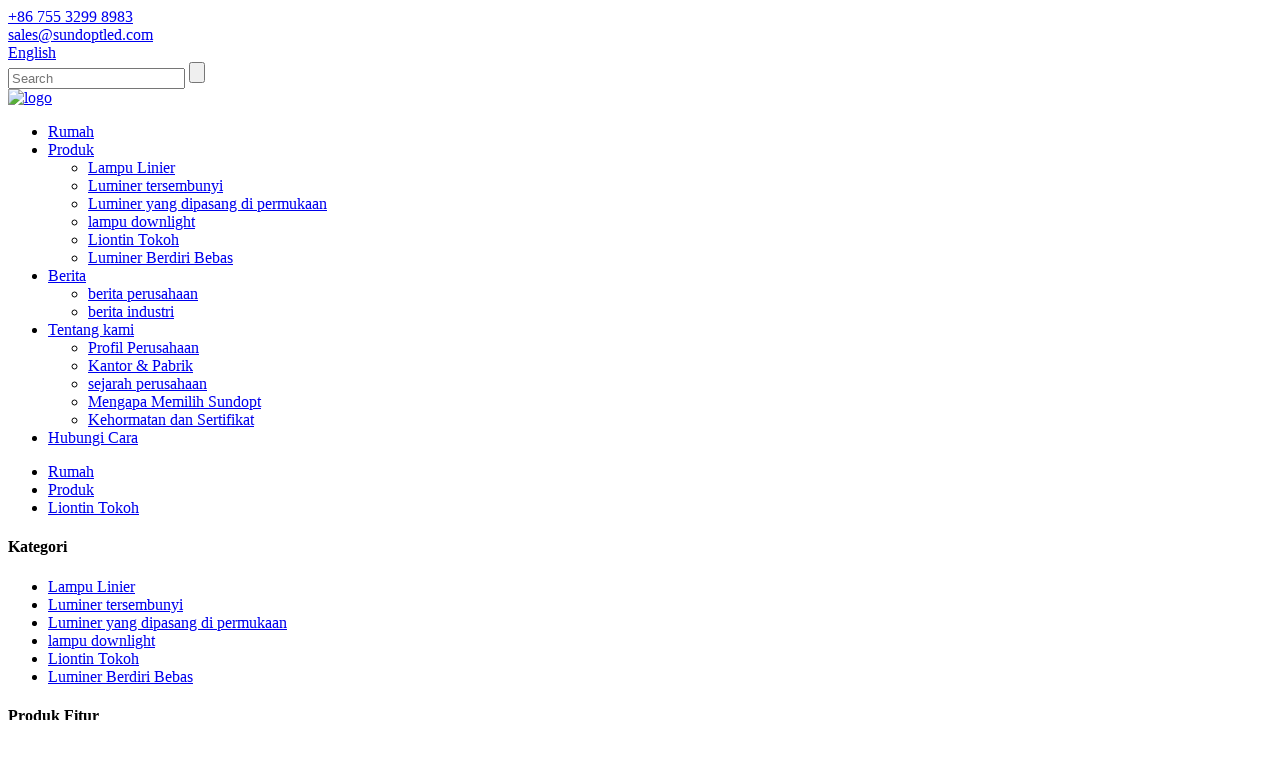

--- FILE ---
content_type: text/html
request_url: http://id.sundoptled.com/pendant-luminaries/
body_size: 9003
content:
<!DOCTYPE html> <html dir="ltr" lang="id"> <head> <!-- Global site tag (gtag.js) - Google Analytics --> <script async src="https://www.googletagmanager.com/gtag/js?id=UA-206520681-6"></script> <script>
  window.dataLayer = window.dataLayer || [];
  function gtag(){dataLayer.push(arguments);}
  gtag('js', new Date());

  gtag('config', 'UA-206520681-6');
</script>  <title>Pendant Luminaries Factory - China Pendant Luminaries Manufacturers, Suppliers</title> <meta http-equiv="Content-Type" content="text/html; charset=UTF-8" /> <meta name="viewport" content="width=device-width,initial-scale=1,minimum-scale=1,maximum-scale=1,user-scalable=no"> <link rel="apple-touch-icon-precomposed" href=""> <meta name="format-detection" content="telephone=no"> <meta name="apple-mobile-web-app-capable" content="yes"> <meta name="apple-mobile-web-app-status-bar-style" content="black"> <link href="//cdn.globalso.com/sundoptled/style/global/style.css" rel="stylesheet"> <link href="//cdn.globalso.com/sundoptled/style/public/public.css" rel="stylesheet">   <link rel="shortcut icon" href="//cdn.globalso.com/sundoptled/icon.png" /> <link rel="canonical" href="https://www.sundoptled.com/pendant-luminaries/" /> <meta name="description" content="Liontin Luminaries Produsen, Pabrik, Pemasok Dari Cina, Tujuan kami adalah untuk membantu klien memahami ambisi mereka.Kami mendapatkan upaya luar biasa untuk mewujudkan kesulitan menang-menang ini dan dengan tulus menyambut Anda untuk menjadi bagian dari kami." /> <link href="//cdn.globalso.com/hide_search.css" rel="stylesheet"/></head>  <body> <section class="container"> <header class="head-wrapper">   <nav class="topbar">     <section class="layout">       <div class="gm-sep head-contact">         <div class="head-phone"><a href="tel:+86 755 3299 8983"><span>+86 755 3299 8983</span></a></div>         <div class="head-email"><a href="mailto:sales@sundoptled.com"><span>sales@sundoptled.com</span></a></div>       </div>       <div class="change-language ensemble">   <div class="change-language-info">     <div class="change-language-title medium-title">        <div class="language-flag language-flag-en"><a href="https://www.sundoptled.com/"><b class="country-flag"></b><span>English</span> </a></div>        <b class="language-icon"></b>      </div> 	<div class="change-language-cont sub-content">         <div class="empty"></div>     </div>   </div> </div> <!--078-->      <section class="head-search">         <div class="head-search-form">           <form  action="/search.php" method="get">             <input class="search-ipt" type="text" placeholder="Search" name="s" id="s" />             <input type="hidden" name="cat" value="490"/>             <input class="search-btn" type="submit" id="searchsubmit" value="" />           </form>         </div>         <span class="search-toggle"></span> </section>     </section>   </nav>   <nav class="nav-bar">     <section class="nav-wrap">       <div class="logo"> <a href="/">                 <img src="//cdn.globalso.com/sundoptled/logo.png" alt="logo">                 </a></div>       <ul class="nav">         <li><a href="/">Rumah</a></li> <li class="current-menu-ancestor current-menu-parent"><a href="/products/">Produk</a> <ul class="sub-menu"> 	<li><a href="/linear-lights/">Lampu Linier</a></li> 	<li><a href="/recessed-luminaires/">Luminer tersembunyi</a></li> 	<li><a href="/surface-mounted-luminaires/">Luminer yang dipasang di permukaan</a></li> 	<li><a href="/downlights/">lampu downlight</a></li> 	<li class="nav-current"><a href="/pendant-luminaries/">Liontin Tokoh</a></li> 	<li><a href="/free-standing-luminaire/">Luminer Berdiri Bebas</a></li> </ul> </li> <li><a href="/news/">Berita</a> <ul class="sub-menu"> 	<li><a href="/news_catalog/company-news/">berita perusahaan</a></li> 	<li><a href="/news_catalog/industry-news/">berita industri</a></li> </ul> </li> <li><a href="/company-profile/">Tentang kami</a> <ul class="sub-menu"> 	<li><a href="/company-profile/">Profil Perusahaan</a></li> 	<li><a href="/office-factory/">Kantor &amp; Pabrik</a></li> 	<li><a href="/company-history/">sejarah perusahaan</a></li> 	<li><a href="/why-choose-sundopt/">Mengapa Memilih Sundopt</a></li> 	<li><a href="/honors-and-certificates/">Kehormatan dan Sertifikat</a></li> </ul> </li> <li><a href="/contact-way/">Hubungi Cara</a></li>       </ul>     </section>   </nav> </header>     	     	<nav class="path-bar">           <ul class="path-nav">              <li> <a itemprop="breadcrumb" href="/">Rumah</a></li><li> <a itemprop="breadcrumb" href="/products/" title="Products">Produk</a> </li><li> <a href="#">Liontin Tokoh</a></li>           </ul>        </nav> <section class="page-layout"> 	      <section class="layout">     	 <aside class="aside"> <section class="aside-wrap">            <section class="side-widget">              <div class="side-tit-bar">                 <h4 class="side-tit">Kategori</h4>              </div>              <div class="side-cate side-hide">                 <ul class="side-cate-menu">                <li><a href="/linear-lights/">Lampu Linier</a></li> <li><a href="/recessed-luminaires/">Luminer tersembunyi</a></li> <li><a href="/surface-mounted-luminaires/">Luminer yang dipasang di permukaan</a></li> <li><a href="/downlights/">lampu downlight</a></li> <li class="nav-current"><a href="/pendant-luminaries/">Liontin Tokoh</a></li> <li><a href="/free-standing-luminaire/">Luminer Berdiri Bebas</a></li>                 </ul>              </div>           </section>  		  <section class="side-widget">              <div class="side-tit-bar">                 <h4 class="side-tit">Produk Fitur</h4>              </div>              <section class="products-scroll-list-wrap side-hide">              	<a href="javascript:" class="products-scroll-btn-prev"><b></b></a>                  <div class="products-scroll-list">                     <ul>                        <li>                           <a href="/premline-slim-linear-light-3-product/"><img src="//cdn.globalso.com/sundoptled/linear-LED-light1-300x265.jpg" alt="Premline Slim Linear Light"></a>                           <div class="pd-info">                                <div class="pd-name"><a href="/premline-slim-linear-light-3-product/">Premline Slim Linear Light</a></div>                           </div>                        </li>                        <li>                           <a href="/premline-linear-line-product/"><img src="//cdn.globalso.com/sundoptled/Linear-light-300x300.jpg" alt="Premline linear lights direct version"></a>                           <div class="pd-info">                                <div class="pd-name"><a href="/premline-linear-line-product/">Versi langsung lampu linier Premline</a></div>                           </div>                        </li>                        <li>                           <a href="/viewline-pro-line-product/"><img src="//cdn.globalso.com/sundoptled/linear-light-black-300x300.jpg" alt="Viewline linear lights direct version"></a>                           <div class="pd-info">                                <div class="pd-name"><a href="/viewline-pro-line-product/">Viewline linear lights versi langsung</a></div>                           </div>                        </li>                        <li>                           <a href="/viewline-slim-line-product/"><img src="//cdn.globalso.com/sundoptled/linear-light-with-lens-300x300.jpg" alt="Viewline slim linear lights direct version"></a>                           <div class="pd-info">                                <div class="pd-name"><a href="/viewline-slim-line-product/">Viewline slim linear lights versi langsung</a></div>                           </div>                        </li>                        <li>                           <a href="/prisma-luminaires-product/"><img src="//cdn.globalso.com/sundoptled/Prisma-4-300x300.jpg" alt="Prisma Series 50W up and down lighting prisma aesthetic design rectangular led luminaire"></a>                           <div class="pd-info">                                <div class="pd-name"><a href="/prisma-luminaires-product/">Prisma Series 50W up and down lighting prisma aesthe...</a></div>                           </div>                        </li>                        <li>                           <a href="/louva-evo-luminaires-product/"><img src="//cdn.globalso.com/sundoptled/Louva-Evo-1-300x300.jpg" alt="Louva Evo Series led panel light with super efficiency of 140lm/w 300*1200mm 26w"></a>                           <div class="pd-info">                                <div class="pd-name"><a href="/louva-evo-luminaires-product/">Louva Evo Series memimpin lampu panel dengan...</a></div>                           </div>                        </li>                        <li>                           <a href="/desk-standing-luminaires-product/"><img src="//cdn.globalso.com/sundoptled/Viewline-Desk-standing-Luminaire1-1-300x300.jpg" alt="Viewline Series Desk-Standing-Luminaires European Morden Elegant Design With Uniformity Anti-glare Light Motion Sensor Luminaire"></a>                           <div class="pd-info">                                <div class="pd-name"><a href="/desk-standing-luminaires-product/">Viewline Series Desk-Standing-Luminaires European Mo...</a></div>                           </div>                        </li>                        <li>                           <a href="/free-standing-luminaires-product/"><img src="//cdn.globalso.com/sundoptled/Viewline-free-standing-luminaire1-300x300.jpg" alt="Viewline Series Free-Standing Luminaire Double side Lighting Low UGR Anti-glare Motion Sensor Luminaire For School University Office Lighting"></a>                           <div class="pd-info">                                <div class="pd-name"><a href="/free-standing-luminaires-product/">Seri Viewline Luminaire Berdiri Bebas Sisi ganda ...</a></div>                           </div>                        </li>                        <li>                           <a href="/low-price-for-office-led-linear-pendant-light-rectangle-crystal-chandelier-lighting-dinning-living-room-led-decoration-light-fixture-luxury-glass-chandelier-luminaire-sundopt-2-product/"><img src="//cdn.globalso.com/sundoptled/Lino-rectangular-Luminaire-300x300.jpg" alt="Low price for Office Led Linear Pendant Light &#8211; Rectangle Crystal Chandelier Lighting Dinning Living Room LED Decoration Light Fixture Luxury Glass Chandelier Luminaire &#8211; Sundopt"></a>                           <div class="pd-info">                                <div class="pd-name"><a href="/low-price-for-office-led-linear-pendant-light-rectangle-crystal-chandelier-lighting-dinning-living-room-led-decoration-light-fixture-luxury-glass-chandelier-luminaire-sundopt-2-product/">Harga Murah untuk Office Led Linear Pendant Light –...</a></div>                           </div>                        </li>                        <li>                           <a href="/best-price-on-flexible-led-linear-lights-viewline-slim-linear-lights-direct-version-sundopt-4-product/"><img src="//cdn.globalso.com/sundoptled/linear-light-with-lens-300x300.jpg" alt="Best Price on Flexible Led Linear Lights - Viewline slim linear lights direct version &#8211; Sundopt"></a>                           <div class="pd-info">                                <div class="pd-name"><a href="/best-price-on-flexible-led-linear-lights-viewline-slim-linear-lights-direct-version-sundopt-4-product/">Harga Terbaik Lampu Linear Led Fleksibel - Viewline...</a></div>                           </div>                        </li>                        <li>                           <a href="/manufacturer-of-office-linear-led-light-viewline-slim-linear-lights-direct-version-sundopt-2-product/"><img src="//cdn.globalso.com/sundoptled/linear-light-with-lens-300x300.jpg" alt="Manufacturer of Office Linear Led Light - Viewline slim linear lights direct version &#8211; Sundopt"></a>                           <div class="pd-info">                                <div class="pd-name"><a href="/manufacturer-of-office-linear-led-light-viewline-slim-linear-lights-direct-version-sundopt-2-product/">Produsen Lampu Led Linear Kantor - Viewline ...</a></div>                           </div>                        </li>                        <li>                           <a href="/special-price-for-black-linear-led-light-premline-linear-lights-direct-version-sundopt-3-product/"><img src="//cdn.globalso.com/sundoptled/Linear-light-300x300.jpg" alt="Special Price for Black Linear Led Light - Premline linear lights direct version &#8211; Sundopt"></a>                           <div class="pd-info">                                <div class="pd-name"><a href="/special-price-for-black-linear-led-light-premline-linear-lights-direct-version-sundopt-3-product/">Harga Spesial Lampu Led Linear Hitam - Premline...</a></div>                           </div>                        </li>                        <li>                           <a href="/high-quality-continuous-linear-light-premline-linear-lights-direct-version-sundopt-3-product/"><img src="//cdn.globalso.com/sundoptled/Linear-light-300x300.jpg" alt="High Quality Continuous Linear Light - Premline linear lights direct version &#8211; Sundopt"></a>                           <div class="pd-info">                                <div class="pd-name"><a href="/high-quality-continuous-linear-light-premline-linear-lights-direct-version-sundopt-3-product/">Cahaya Linier Berkelanjutan Berkualitas Tinggi - Lini...</a></div>                           </div>                        </li>                                        </ul>                   </div>                  <a href="javascript:" class="products-scroll-btn-next"><b></b></a>               </section>            </section>   		   </section> 	  </aside>           <section class="main">        <div class="main-tit-bar">                  <h1 class="title">Liontin Tokoh</h1>                  <div class="share-this">                  	  <div class="addthis_sharing_toolbox"></div>                  </div>                  <div class="clear"></div>               </div>       <section class="product-list">          <ul class="product_list_items">    <li class="product_list_item">             <figure>               <span class="item_img"><img src="//cdn.globalso.com/sundoptled/Prisma-4-300x300.jpg" alt="Prisma Series 50W up and down lighting prisma aesthetic design rectangular led luminaire"><a href="/prisma-luminaires-product/" title="Prisma Series 50W up and down lighting prisma aesthetic design rectangular led luminaire"></a> </span>               <figcaption> 			  <div class="item_information">                      <h3 class="item_title"><a href="/prisma-luminaires-product/" title="Prisma Series 50W up and down lighting prisma aesthetic design rectangular led luminaire">Seri Prisma 50W pencahayaan naik dan turun prisma desain estetika luminer led persegi panjang</a></h3>                 <div class="item_info"><p>Fitur:</p> <p>• UGR&lt;19;</p> <p>• Sangat tipis;</p> <p>• Desain estetika;</p> <p>Aplikasi: Penerimaan, area terbuka untuk kantor, pendidikan, dll.</p> <p>MOQ: 200 pcs</p> <p>Kemampuan pasokan: 10000 pcs per bulan</p> </div>                 </div>                 <div class="product_btns">                   <a href="javascript:" class="priduct_btn_inquiry add_email12">pertanyaan</a><a href="/prisma-luminaires-product/" class="priduct_btn_detail">detail</a>                 </div>               </figcaption>             </figure>           </li>    <li class="product_list_item">             <figure>               <span class="item_img"><img src="//cdn.globalso.com/sundoptled/Lino-rectangular-Luminaire-300x300.jpg" alt="Lino Series Rectangle Crystal Chandelier Lighting Dinning Living Room LED Decoration Light Fixture Luxury Glass Chandelier Luminaire"><a href="/lino-rectangle-luminaires-product/" title="Lino Series Rectangle Crystal Chandelier Lighting Dinning Living Room LED Decoration Light Fixture Luxury Glass Chandelier Luminaire"></a> </span>               <figcaption> 			  <div class="item_information">                      <h3 class="item_title"><a href="/lino-rectangle-luminaires-product/" title="Lino Series Rectangle Crystal Chandelier Lighting Dinning Living Room LED Decoration Light Fixture Luxury Glass Chandelier Luminaire">Lino Seri Persegi Panjang Lampu Gantung Kristal Lampu Makan Ruang Tamu LED Dekorasi Lampu Mewah Kaca Lampu Gantung Luminer</a></h3>                 <div class="item_info"><p><strong>Fitur:</strong></p> <p>1. UGR&lt;19, cahaya bebas silau dan seragam.</p> <p>2. Tidak ada kedipan, kenyamanan visual.</p> <p>3. Desain elegan dan modular.</p> <p>4. Instalasi dan penggantian mudah, linkable sederhana.</p> </div>                 </div>                 <div class="product_btns">                   <a href="javascript:" class="priduct_btn_inquiry add_email12">pertanyaan</a><a href="/lino-rectangle-luminaires-product/" class="priduct_btn_detail">detail</a>                 </div>               </figcaption>             </figure>           </li>          </ul>        </section>            <section class="page-bar">          <div class="pages"></div>       </section>    </section>   </section> </section> <footer class="foot-wrapper">         <section class="layout">         <section class="gm-sep foot-items">             <section class="foot-item foot-item-news">                 <h2 class="foot-tit">Berita</h2>                 <div class="foot-cont">                                       <div class="news-desc"><a href="/news/the-wiring-board-of-led-linear-lights-hides-something-you-dont-know/">Papan kabel lampu linier yang dipimpin menyembunyikan ...</a></div>                                         <div class="news-desc"><a href="/news/training-of-new-erp-regulation/">Pelatihan regulasi ERP baru</a></div>                                         <div class="news-desc"><a href="/news/what-is-messe-frankfurt/">Apa itu Messe Frankfurt?</a></div>                                                                                 </div>             </section>             <section class="foot-item foot-item-service">                 <h2 class="foot-tit">Melayani</h2>                 <div class="foot-cont">                     <ul class="foot-txt-list">                         <li><a href="/products/">Produk</a></li> <li><a href="/news/">Berita</a></li> <li><a href="/company-profile/">Profil Perusahaan</a></li> <li><a href="/contact-way/">Hubungi Cara</a></li>                     </ul>                 </div>             </section>             <section class="foot-item foot-item-contact">                 <h2 class="foot-tit">Hubungi kami</h2>                 <div class="foot-cont">                     <ul class="contact">                          <li class="foot-phone"><span class="item-txt">+86 755 3299 8983</span></li>                        <li class="foot-email"><span class="item-txt"><a href="mailto:sales@sundoptled.com">sales@sundoptled.com</a></span></li>                    </ul>                 </div>             </section>             <section class="foot-item foot-item-inquiry">                 <h2 class="foot-tit">Bergabunglah dengan Buletin Kami</h2>                 <div class="foot-cont">                     <div class="subscribe">                                                          <div class="subscribe-form">                                    <a class="email inquiryfoot" href="javascript:" onclick="showMsgPop();">pertanyaan untuk daftar harga</a>                                 </div>                                                              </div>                     <ul class="social-list">                         <li class="tit">Temukan kami</li>                         <li><a target="_blank" href="https://www.linkedin.com/in/%E6%99%9F%E5%A4%A7-%E5%85%"><img src="//cdn.globalso.com/sundoptled/linkedin1.png" alt="linkedin"></a></li> <li><a target="_blank" href="https://twitter.com/SundoptL"><img src="//cdn.globalso.com/sundoptled/twitter1.png" alt="twitter"></a></li> <li><a target="_blank" href="https://www.youtube.com/channel/UCcXqVCMubrHd3dcroiNhfLA/f"><img src="//cdn.globalso.com/sundoptled/youtube1.png" alt="youtube"></a></li> <li><a target="_blank" href="https://www.pinterest.com/b334c8e323d0b90d7a1c7e599e4445/_sa"><img src="//cdn.globalso.com/sundoptled/printerest.png" alt="printerest"></a></li> <li><a target="_blank" href="https://api.whatsapp.com/send?phone=+8618269103133"><img src="//cdn.globalso.com/sundoptled/whatsapp-1.png" alt="whatsapp (1)"></a></li>                     </ul>                 </div>             </section>         </section>         </section>          <section class="footer">             <section class="layout">                 <div class="copyright">© Hak Cipta  2021: Semua Hak Dilindungi UndangUndang.                             </div>             </section>         </section>     </footer> 	  <div class="foot-gotop"></div>                                              <aside class="scrollsidebar" id="scrollsidebar">    <section class="side_content">     <div class="side_list">     	<header class="hd"><img src="//cdn.globalso.com/title_pic.png" alt="Online Inuiry"/></header>         <div class="cont"> 		<li><a class="email" href="javascript:" onclick="showMsgPop();">Mengirim email</a></li>  <li><a target="_blank" class="whatsapp" href="https://api.whatsapp.com/send?phone=8618269103133">8618269103133</a></li> 	     </div> 		        <div class="t-code"><a href=""><img width="120px" src="//cdn.globalso.com/sundoptled/1ZE@S@WBHSH@R8MHVNW.png" alt=""></a><br/><center>Ada apa</center></div>               <div class="side_title"><a  class="close_btn"><span>x</span></a></div>     </div>   </section>   <div class="show_btn"></div> </aside>             <section class="inquiry-pop-bd">            <section class="inquiry-pop">                 <i class="ico-close-pop" onclick="hideMsgPop();"></i>  <script type="text/javascript" src="//www.globalso.site/form.js"></script>            </section> </section> <script type="text/javascript" src="//cdn.globalso.com/sundoptled/style/global/js/jquery.min.js"></script> <script type="text/javascript" src="//cdn.globalso.com/sundoptled/style/global/js/common.js"></script> <script type="text/javascript" src="//cdn.globalso.com/sundoptled/style/public/public.js"></script> <script>
function getCookie(name) {
    var arg = name + "=";
    var alen = arg.length;
    var clen = document.cookie.length;
    var i = 0;
    while (i < clen) {
        var j = i + alen;
        if (document.cookie.substring(i, j) == arg) return getCookieVal(j);
        i = document.cookie.indexOf(" ", i) + 1;
        if (i == 0) break;
    }
    return null;
}
function setCookie(name, value) {
    var expDate = new Date();
    var argv = setCookie.arguments;
    var argc = setCookie.arguments.length;
    var expires = (argc > 2) ? argv[2] : null;
    var path = (argc > 3) ? argv[3] : null;
    var domain = (argc > 4) ? argv[4] : null;
    var secure = (argc > 5) ? argv[5] : false;
    if (expires != null) {
        expDate.setTime(expDate.getTime() + expires);
    }
    document.cookie = name + "=" + escape(value) + ((expires == null) ? "": ("; expires=" + expDate.toUTCString())) + ((path == null) ? "": ("; path=" + path)) + ((domain == null) ? "": ("; domain=" + domain)) + ((secure == true) ? "; secure": "");
}
function getCookieVal(offset) {
    var endstr = document.cookie.indexOf(";", offset);
    if (endstr == -1) endstr = document.cookie.length;
    return unescape(document.cookie.substring(offset, endstr));
}

var firstshow = 0;
var cfstatshowcookie = getCookie('easyiit_stats');
if (cfstatshowcookie != 1) {
    a = new Date();
    h = a.getHours();
    m = a.getMinutes();
    s = a.getSeconds();
    sparetime = 1000 * 60 * 60 * 24 * 1 - (h * 3600 + m * 60 + s) * 1000 - 1;
    setCookie('easyiit_stats', 1, sparetime, '/');
    firstshow = 1;
}
if (!navigator.cookieEnabled) {
    firstshow = 0;
}
var referrer = escape(document.referrer);
var currweb = escape(location.href);
var screenwidth = screen.width;
var screenheight = screen.height;
var screencolordepth = screen.colorDepth;
$(function($){
   $.get("https://www.sundoptled.com/statistic.php", { action:'stats_init', assort:0, referrer:referrer, currweb:currweb , firstshow:firstshow ,screenwidth:screenwidth, screenheight: screenheight, screencolordepth: screencolordepth, ranstr: Math.random()},function(data){}, "json");
			
});
</script> <!--[if lt IE 9]> <script src="//cdn.globalso.com/sundoptled/style/global/js/html5.js"></script> <![endif]--> </section> <script type="text/javascript">

if(typeof jQuery == 'undefined' || typeof jQuery.fn.on == 'undefined') {
	document.write('<script src="https://www.sundoptled.com/wp-content/plugins/bb-plugin/js/jquery.js"><\/script>');
	document.write('<script src="https://www.sundoptled.com/wp-content/plugins/bb-plugin/js/jquery.migrate.min.js"><\/script>');
}

</script><ul class="prisna-wp-translate-seo" id="prisna-translator-seo"><li class="language-flag language-flag-en"><a href="https://www.sundoptled.com/pendant-luminaries/" title="English" target="_blank"><b class="country-flag"></b><span>English</span></a></li><li class="language-flag language-flag-fr"><a href="http://fr.sundoptled.com/pendant-luminaries/" title="French" target="_blank"><b class="country-flag"></b><span>French</span></a></li><li class="language-flag language-flag-de"><a href="http://de.sundoptled.com/pendant-luminaries/" title="German" target="_blank"><b class="country-flag"></b><span>German</span></a></li><li class="language-flag language-flag-pt"><a href="http://pt.sundoptled.com/pendant-luminaries/" title="Portuguese" target="_blank"><b class="country-flag"></b><span>Portuguese</span></a></li><li class="language-flag language-flag-es"><a href="http://es.sundoptled.com/pendant-luminaries/" title="Spanish" target="_blank"><b class="country-flag"></b><span>Spanish</span></a></li><li class="language-flag language-flag-ru"><a href="http://ru.sundoptled.com/pendant-luminaries/" title="Russian" target="_blank"><b class="country-flag"></b><span>Russian</span></a></li><li class="language-flag language-flag-ja"><a href="http://ja.sundoptled.com/pendant-luminaries/" title="Japanese" target="_blank"><b class="country-flag"></b><span>Japanese</span></a></li><li class="language-flag language-flag-ko"><a href="http://ko.sundoptled.com/pendant-luminaries/" title="Korean" target="_blank"><b class="country-flag"></b><span>Korean</span></a></li><li class="language-flag language-flag-ar"><a href="http://ar.sundoptled.com/pendant-luminaries/" title="Arabic" target="_blank"><b class="country-flag"></b><span>Arabic</span></a></li><li class="language-flag language-flag-ga"><a href="http://ga.sundoptled.com/pendant-luminaries/" title="Irish" target="_blank"><b class="country-flag"></b><span>Irish</span></a></li><li class="language-flag language-flag-el"><a href="http://el.sundoptled.com/pendant-luminaries/" title="Greek" target="_blank"><b class="country-flag"></b><span>Greek</span></a></li><li class="language-flag language-flag-tr"><a href="http://tr.sundoptled.com/pendant-luminaries/" title="Turkish" target="_blank"><b class="country-flag"></b><span>Turkish</span></a></li><li class="language-flag language-flag-it"><a href="http://it.sundoptled.com/pendant-luminaries/" title="Italian" target="_blank"><b class="country-flag"></b><span>Italian</span></a></li><li class="language-flag language-flag-da"><a href="http://da.sundoptled.com/pendant-luminaries/" title="Danish" target="_blank"><b class="country-flag"></b><span>Danish</span></a></li><li class="language-flag language-flag-ro"><a href="http://ro.sundoptled.com/pendant-luminaries/" title="Romanian" target="_blank"><b class="country-flag"></b><span>Romanian</span></a></li><li class="language-flag language-flag-id"><a href="http://id.sundoptled.com/pendant-luminaries/" title="Indonesian" target="_blank"><b class="country-flag"></b><span>Indonesian</span></a></li><li class="language-flag language-flag-cs"><a href="http://cs.sundoptled.com/pendant-luminaries/" title="Czech" target="_blank"><b class="country-flag"></b><span>Czech</span></a></li><li class="language-flag language-flag-af"><a href="http://af.sundoptled.com/pendant-luminaries/" title="Afrikaans" target="_blank"><b class="country-flag"></b><span>Afrikaans</span></a></li><li class="language-flag language-flag-sv"><a href="http://sv.sundoptled.com/pendant-luminaries/" title="Swedish" target="_blank"><b class="country-flag"></b><span>Swedish</span></a></li><li class="language-flag language-flag-pl"><a href="http://pl.sundoptled.com/pendant-luminaries/" title="Polish" target="_blank"><b class="country-flag"></b><span>Polish</span></a></li><li class="language-flag language-flag-eu"><a href="http://eu.sundoptled.com/pendant-luminaries/" title="Basque" target="_blank"><b class="country-flag"></b><span>Basque</span></a></li><li class="language-flag language-flag-ca"><a href="http://ca.sundoptled.com/pendant-luminaries/" title="Catalan" target="_blank"><b class="country-flag"></b><span>Catalan</span></a></li><li class="language-flag language-flag-eo"><a href="http://eo.sundoptled.com/pendant-luminaries/" title="Esperanto" target="_blank"><b class="country-flag"></b><span>Esperanto</span></a></li><li class="language-flag language-flag-hi"><a href="http://hi.sundoptled.com/pendant-luminaries/" title="Hindi" target="_blank"><b class="country-flag"></b><span>Hindi</span></a></li><li class="language-flag language-flag-lo"><a href="http://lo.sundoptled.com/pendant-luminaries/" title="Lao" target="_blank"><b class="country-flag"></b><span>Lao</span></a></li><li class="language-flag language-flag-sq"><a href="http://sq.sundoptled.com/pendant-luminaries/" title="Albanian" target="_blank"><b class="country-flag"></b><span>Albanian</span></a></li><li class="language-flag language-flag-am"><a href="http://am.sundoptled.com/pendant-luminaries/" title="Amharic" target="_blank"><b class="country-flag"></b><span>Amharic</span></a></li><li class="language-flag language-flag-hy"><a href="http://hy.sundoptled.com/pendant-luminaries/" title="Armenian" target="_blank"><b class="country-flag"></b><span>Armenian</span></a></li><li class="language-flag language-flag-az"><a href="http://az.sundoptled.com/pendant-luminaries/" title="Azerbaijani" target="_blank"><b class="country-flag"></b><span>Azerbaijani</span></a></li><li class="language-flag language-flag-be"><a href="http://be.sundoptled.com/pendant-luminaries/" title="Belarusian" target="_blank"><b class="country-flag"></b><span>Belarusian</span></a></li><li class="language-flag language-flag-bn"><a href="http://bn.sundoptled.com/pendant-luminaries/" title="Bengali" target="_blank"><b class="country-flag"></b><span>Bengali</span></a></li><li class="language-flag language-flag-bs"><a href="http://bs.sundoptled.com/pendant-luminaries/" title="Bosnian" target="_blank"><b class="country-flag"></b><span>Bosnian</span></a></li><li class="language-flag language-flag-bg"><a href="http://bg.sundoptled.com/pendant-luminaries/" title="Bulgarian" target="_blank"><b class="country-flag"></b><span>Bulgarian</span></a></li><li class="language-flag language-flag-ceb"><a href="http://ceb.sundoptled.com/pendant-luminaries/" title="Cebuano" target="_blank"><b class="country-flag"></b><span>Cebuano</span></a></li><li class="language-flag language-flag-ny"><a href="http://ny.sundoptled.com/pendant-luminaries/" title="Chichewa" target="_blank"><b class="country-flag"></b><span>Chichewa</span></a></li><li class="language-flag language-flag-co"><a href="http://co.sundoptled.com/pendant-luminaries/" title="Corsican" target="_blank"><b class="country-flag"></b><span>Corsican</span></a></li><li class="language-flag language-flag-hr"><a href="http://hr.sundoptled.com/pendant-luminaries/" title="Croatian" target="_blank"><b class="country-flag"></b><span>Croatian</span></a></li><li class="language-flag language-flag-nl"><a href="http://nl.sundoptled.com/pendant-luminaries/" title="Dutch" target="_blank"><b class="country-flag"></b><span>Dutch</span></a></li><li class="language-flag language-flag-et"><a href="http://et.sundoptled.com/pendant-luminaries/" title="Estonian" target="_blank"><b class="country-flag"></b><span>Estonian</span></a></li><li class="language-flag language-flag-tl"><a href="http://tl.sundoptled.com/pendant-luminaries/" title="Filipino" target="_blank"><b class="country-flag"></b><span>Filipino</span></a></li><li class="language-flag language-flag-fi"><a href="http://fi.sundoptled.com/pendant-luminaries/" title="Finnish" target="_blank"><b class="country-flag"></b><span>Finnish</span></a></li><li class="language-flag language-flag-fy"><a href="http://fy.sundoptled.com/pendant-luminaries/" title="Frisian" target="_blank"><b class="country-flag"></b><span>Frisian</span></a></li><li class="language-flag language-flag-gl"><a href="http://gl.sundoptled.com/pendant-luminaries/" title="Galician" target="_blank"><b class="country-flag"></b><span>Galician</span></a></li><li class="language-flag language-flag-ka"><a href="http://ka.sundoptled.com/pendant-luminaries/" title="Georgian" target="_blank"><b class="country-flag"></b><span>Georgian</span></a></li><li class="language-flag language-flag-gu"><a href="http://gu.sundoptled.com/pendant-luminaries/" title="Gujarati" target="_blank"><b class="country-flag"></b><span>Gujarati</span></a></li><li class="language-flag language-flag-ht"><a href="http://ht.sundoptled.com/pendant-luminaries/" title="Haitian" target="_blank"><b class="country-flag"></b><span>Haitian</span></a></li><li class="language-flag language-flag-ha"><a href="http://ha.sundoptled.com/pendant-luminaries/" title="Hausa" target="_blank"><b class="country-flag"></b><span>Hausa</span></a></li><li class="language-flag language-flag-haw"><a href="http://haw.sundoptled.com/pendant-luminaries/" title="Hawaiian" target="_blank"><b class="country-flag"></b><span>Hawaiian</span></a></li><li class="language-flag language-flag-iw"><a href="http://iw.sundoptled.com/pendant-luminaries/" title="Hebrew" target="_blank"><b class="country-flag"></b><span>Hebrew</span></a></li><li class="language-flag language-flag-hmn"><a href="http://hmn.sundoptled.com/pendant-luminaries/" title="Hmong" target="_blank"><b class="country-flag"></b><span>Hmong</span></a></li><li class="language-flag language-flag-hu"><a href="http://hu.sundoptled.com/pendant-luminaries/" title="Hungarian" target="_blank"><b class="country-flag"></b><span>Hungarian</span></a></li><li class="language-flag language-flag-is"><a href="http://is.sundoptled.com/pendant-luminaries/" title="Icelandic" target="_blank"><b class="country-flag"></b><span>Icelandic</span></a></li><li class="language-flag language-flag-ig"><a href="http://ig.sundoptled.com/pendant-luminaries/" title="Igbo" target="_blank"><b class="country-flag"></b><span>Igbo</span></a></li><li class="language-flag language-flag-jw"><a href="http://jw.sundoptled.com/pendant-luminaries/" title="Javanese" target="_blank"><b class="country-flag"></b><span>Javanese</span></a></li><li class="language-flag language-flag-kn"><a href="http://kn.sundoptled.com/pendant-luminaries/" title="Kannada" target="_blank"><b class="country-flag"></b><span>Kannada</span></a></li><li class="language-flag language-flag-kk"><a href="http://kk.sundoptled.com/pendant-luminaries/" title="Kazakh" target="_blank"><b class="country-flag"></b><span>Kazakh</span></a></li><li class="language-flag language-flag-km"><a href="http://km.sundoptled.com/pendant-luminaries/" title="Khmer" target="_blank"><b class="country-flag"></b><span>Khmer</span></a></li><li class="language-flag language-flag-ku"><a href="http://ku.sundoptled.com/pendant-luminaries/" title="Kurdish" target="_blank"><b class="country-flag"></b><span>Kurdish</span></a></li><li class="language-flag language-flag-ky"><a href="http://ky.sundoptled.com/pendant-luminaries/" title="Kyrgyz" target="_blank"><b class="country-flag"></b><span>Kyrgyz</span></a></li><li class="language-flag language-flag-la"><a href="http://la.sundoptled.com/pendant-luminaries/" title="Latin" target="_blank"><b class="country-flag"></b><span>Latin</span></a></li><li class="language-flag language-flag-lv"><a href="http://lv.sundoptled.com/pendant-luminaries/" title="Latvian" target="_blank"><b class="country-flag"></b><span>Latvian</span></a></li><li class="language-flag language-flag-lt"><a href="http://lt.sundoptled.com/pendant-luminaries/" title="Lithuanian" target="_blank"><b class="country-flag"></b><span>Lithuanian</span></a></li><li class="language-flag language-flag-lb"><a href="http://lb.sundoptled.com/pendant-luminaries/" title="Luxembou.." target="_blank"><b class="country-flag"></b><span>Luxembou..</span></a></li><li class="language-flag language-flag-mk"><a href="http://mk.sundoptled.com/pendant-luminaries/" title="Macedonian" target="_blank"><b class="country-flag"></b><span>Macedonian</span></a></li><li class="language-flag language-flag-mg"><a href="http://mg.sundoptled.com/pendant-luminaries/" title="Malagasy" target="_blank"><b class="country-flag"></b><span>Malagasy</span></a></li><li class="language-flag language-flag-ms"><a href="http://ms.sundoptled.com/pendant-luminaries/" title="Malay" target="_blank"><b class="country-flag"></b><span>Malay</span></a></li><li class="language-flag language-flag-ml"><a href="http://ml.sundoptled.com/pendant-luminaries/" title="Malayalam" target="_blank"><b class="country-flag"></b><span>Malayalam</span></a></li><li class="language-flag language-flag-mt"><a href="http://mt.sundoptled.com/pendant-luminaries/" title="Maltese" target="_blank"><b class="country-flag"></b><span>Maltese</span></a></li><li class="language-flag language-flag-mi"><a href="http://mi.sundoptled.com/pendant-luminaries/" title="Maori" target="_blank"><b class="country-flag"></b><span>Maori</span></a></li><li class="language-flag language-flag-mr"><a href="http://mr.sundoptled.com/pendant-luminaries/" title="Marathi" target="_blank"><b class="country-flag"></b><span>Marathi</span></a></li><li class="language-flag language-flag-mn"><a href="http://mn.sundoptled.com/pendant-luminaries/" title="Mongolian" target="_blank"><b class="country-flag"></b><span>Mongolian</span></a></li><li class="language-flag language-flag-my"><a href="http://my.sundoptled.com/pendant-luminaries/" title="Burmese" target="_blank"><b class="country-flag"></b><span>Burmese</span></a></li><li class="language-flag language-flag-ne"><a href="http://ne.sundoptled.com/pendant-luminaries/" title="Nepali" target="_blank"><b class="country-flag"></b><span>Nepali</span></a></li><li class="language-flag language-flag-no"><a href="http://no.sundoptled.com/pendant-luminaries/" title="Norwegian" target="_blank"><b class="country-flag"></b><span>Norwegian</span></a></li><li class="language-flag language-flag-ps"><a href="http://ps.sundoptled.com/pendant-luminaries/" title="Pashto" target="_blank"><b class="country-flag"></b><span>Pashto</span></a></li><li class="language-flag language-flag-fa"><a href="http://fa.sundoptled.com/pendant-luminaries/" title="Persian" target="_blank"><b class="country-flag"></b><span>Persian</span></a></li><li class="language-flag language-flag-pa"><a href="http://pa.sundoptled.com/pendant-luminaries/" title="Punjabi" target="_blank"><b class="country-flag"></b><span>Punjabi</span></a></li><li class="language-flag language-flag-sr"><a href="http://sr.sundoptled.com/pendant-luminaries/" title="Serbian" target="_blank"><b class="country-flag"></b><span>Serbian</span></a></li><li class="language-flag language-flag-st"><a href="http://st.sundoptled.com/pendant-luminaries/" title="Sesotho" target="_blank"><b class="country-flag"></b><span>Sesotho</span></a></li><li class="language-flag language-flag-si"><a href="http://si.sundoptled.com/pendant-luminaries/" title="Sinhala" target="_blank"><b class="country-flag"></b><span>Sinhala</span></a></li><li class="language-flag language-flag-sk"><a href="http://sk.sundoptled.com/pendant-luminaries/" title="Slovak" target="_blank"><b class="country-flag"></b><span>Slovak</span></a></li><li class="language-flag language-flag-sl"><a href="http://sl.sundoptled.com/pendant-luminaries/" title="Slovenian" target="_blank"><b class="country-flag"></b><span>Slovenian</span></a></li><li class="language-flag language-flag-so"><a href="http://so.sundoptled.com/pendant-luminaries/" title="Somali" target="_blank"><b class="country-flag"></b><span>Somali</span></a></li><li class="language-flag language-flag-sm"><a href="http://sm.sundoptled.com/pendant-luminaries/" title="Samoan" target="_blank"><b class="country-flag"></b><span>Samoan</span></a></li><li class="language-flag language-flag-gd"><a href="http://gd.sundoptled.com/pendant-luminaries/" title="Scots Gaelic" target="_blank"><b class="country-flag"></b><span>Scots Gaelic</span></a></li><li class="language-flag language-flag-sn"><a href="http://sn.sundoptled.com/pendant-luminaries/" title="Shona" target="_blank"><b class="country-flag"></b><span>Shona</span></a></li><li class="language-flag language-flag-sd"><a href="http://sd.sundoptled.com/pendant-luminaries/" title="Sindhi" target="_blank"><b class="country-flag"></b><span>Sindhi</span></a></li><li class="language-flag language-flag-su"><a href="http://su.sundoptled.com/pendant-luminaries/" title="Sundanese" target="_blank"><b class="country-flag"></b><span>Sundanese</span></a></li><li class="language-flag language-flag-sw"><a href="http://sw.sundoptled.com/pendant-luminaries/" title="Swahili" target="_blank"><b class="country-flag"></b><span>Swahili</span></a></li><li class="language-flag language-flag-tg"><a href="http://tg.sundoptled.com/pendant-luminaries/" title="Tajik" target="_blank"><b class="country-flag"></b><span>Tajik</span></a></li><li class="language-flag language-flag-ta"><a href="http://ta.sundoptled.com/pendant-luminaries/" title="Tamil" target="_blank"><b class="country-flag"></b><span>Tamil</span></a></li><li class="language-flag language-flag-te"><a href="http://te.sundoptled.com/pendant-luminaries/" title="Telugu" target="_blank"><b class="country-flag"></b><span>Telugu</span></a></li><li class="language-flag language-flag-th"><a href="http://th.sundoptled.com/pendant-luminaries/" title="Thai" target="_blank"><b class="country-flag"></b><span>Thai</span></a></li><li class="language-flag language-flag-uk"><a href="http://uk.sundoptled.com/pendant-luminaries/" title="Ukrainian" target="_blank"><b class="country-flag"></b><span>Ukrainian</span></a></li><li class="language-flag language-flag-ur"><a href="http://ur.sundoptled.com/pendant-luminaries/" title="Urdu" target="_blank"><b class="country-flag"></b><span>Urdu</span></a></li><li class="language-flag language-flag-uz"><a href="http://uz.sundoptled.com/pendant-luminaries/" title="Uzbek" target="_blank"><b class="country-flag"></b><span>Uzbek</span></a></li><li class="language-flag language-flag-vi"><a href="http://vi.sundoptled.com/pendant-luminaries/" title="Vietnamese" target="_blank"><b class="country-flag"></b><span>Vietnamese</span></a></li><li class="language-flag language-flag-cy"><a href="http://cy.sundoptled.com/pendant-luminaries/" title="Welsh" target="_blank"><b class="country-flag"></b><span>Welsh</span></a></li><li class="language-flag language-flag-xh"><a href="http://xh.sundoptled.com/pendant-luminaries/" title="Xhosa" target="_blank"><b class="country-flag"></b><span>Xhosa</span></a></li><li class="language-flag language-flag-yi"><a href="http://yi.sundoptled.com/pendant-luminaries/" title="Yiddish" target="_blank"><b class="country-flag"></b><span>Yiddish</span></a></li><li class="language-flag language-flag-yo"><a href="http://yo.sundoptled.com/pendant-luminaries/" title="Yoruba" target="_blank"><b class="country-flag"></b><span>Yoruba</span></a></li><li class="language-flag language-flag-zu"><a href="http://zu.sundoptled.com/pendant-luminaries/" title="Zulu" target="_blank"><b class="country-flag"></b><span>Zulu</span></a></li><li class="language-flag language-flag-rw"><a href="http://rw.sundoptled.com/pendant-luminaries/" title="Kinyarwanda" target="_blank"><b class="country-flag"></b><span>Kinyarwanda</span></a></li><li class="language-flag language-flag-tt"><a href="http://tt.sundoptled.com/pendant-luminaries/" title="Tatar" target="_blank"><b class="country-flag"></b><span>Tatar</span></a></li><li class="language-flag language-flag-or"><a href="http://or.sundoptled.com/pendant-luminaries/" title="Oriya" target="_blank"><b class="country-flag"></b><span>Oriya</span></a></li><li class="language-flag language-flag-tk"><a href="http://tk.sundoptled.com/pendant-luminaries/" title="Turkmen" target="_blank"><b class="country-flag"></b><span>Turkmen</span></a></li><li class="language-flag language-flag-ug"><a href="http://ug.sundoptled.com/pendant-luminaries/" title="Uyghur" target="_blank"><b class="country-flag"></b><span>Uyghur</span></a></li></ul><link rel='stylesheet' id='yui3-css'  href='https://www.sundoptled.com/wp-content/plugins/bb-plugin/css/yui3.css?ver=1.9.1' type='text/css' media='all' /> <link rel='stylesheet' id='fl-slideshow-css'  href='https://www.sundoptled.com/wp-content/plugins/bb-plugin/css/fl-slideshow.css?ver=1.9.1' type='text/css' media='all' /> <link rel='stylesheet' id='fl-builder-layout-1579-css'  href='https://www.sundoptled.com/uploads/bb-plugin/cache/1579-layout.css?ver=05e5049debb31aa5f7c69d76dcdc9ca7' type='text/css' media='all' /> <link rel='stylesheet' id='jquery-magnificpopup-css'  href='https://www.sundoptled.com/wp-content/plugins/bb-plugin/css/jquery.magnificpopup.css?ver=1.9.1' type='text/css' media='all' /> <link rel='stylesheet' id='fl-builder-layout-1354-css'  href='https://www.sundoptled.com/uploads/bb-plugin/cache/1354-layout-partial.css?ver=6873f8fcf0105c2b719aef9ed460c236' type='text/css' media='all' /> <script type='text/javascript' src='https://www.sundoptled.com/wp-content/plugins/bb-plugin/js/yui3.js?ver=1.9.1'></script> <script type='text/javascript' src='https://www.sundoptled.com/wp-content/plugins/bb-plugin/js/fl-slideshow.js?ver=1.9.1'></script>   <script type='text/javascript' src='https://www.sundoptled.com/uploads/bb-plugin/cache/1579-layout.js?ver=05e5049debb31aa5f7c69d76dcdc9ca7'></script> <script type='text/javascript' src='https://www.sundoptled.com/wp-content/plugins/bb-plugin/js/jquery.magnificpopup.min.js?ver=1.9.1'></script> <script type='text/javascript' src='https://www.sundoptled.com/uploads/bb-plugin/cache/1354-layout-partial.js?ver=6873f8fcf0105c2b719aef9ed460c236'></script> </body> </html><!-- Globalso Cache file was created in 0.38921308517456 seconds, on 26-03-22 9:59:08 -->

--- FILE ---
content_type: text/css
request_url: https://www.sundoptled.com/uploads/bb-plugin/cache/1354-layout-partial.css?ver=6873f8fcf0105c2b719aef9ed460c236
body_size: 560
content:
.fl-node-60bf534bdd0fc > .fl-row-content-wrap {background-color: #f7f7f7;background-color: rgba(247,247,247, 1);} .fl-node-60bf4e9d07691 > .fl-row-content-wrap {padding-right:0px;padding-left:0px;}.fl-node-60bf4e9d07984 > .fl-row-content-wrap {background-color: #f7f7f7;background-color: rgba(247,247,247, 1);} .fl-node-60bf4e9d07d2d > .fl-row-content-wrap {padding-right:0px;padding-left:0px;}.fl-node-60bf4e9d07dec > .fl-row-content-wrap {background-color: #f7f7f7;background-color: rgba(247,247,247, 1);} .fl-node-60bf4e9d07dec > .fl-row-content-wrap {padding-top:0px;padding-right:0px;padding-left:0px;}.fl-node-60bf61af78632 > .fl-row-content-wrap {background-color: #f7f7f7;background-color: rgba(247,247,247, 1);} .fl-node-60bf61af78632 > .fl-row-content-wrap {padding-right:0px;padding-left:0px;}.fl-node-60bf534be2972 {width: 100%;}.fl-node-60bf539e9ebb7 {width: 100%;}.fl-node-60bf4e9d0778e {width: 100%;}.fl-node-60bf572e3901f {width: 100%;}.fl-node-60bf576f73035 {width: 50%;}.fl-node-60bf576f73079 {width: 50%;}.fl-node-60bf57da6fcdc {width: 100%;}.fl-node-60bf4e9d07dae {width: 100%;}.fl-node-60bf599e78c58 {width: 100%;} .fl-node-60bf599e78c58 > .fl-col-content {padding-right:20px;padding-left:20px;}.fl-node-60bf610b5bd1d {width: 100%;} .fl-node-60bf610b5bd1d > .fl-col-content {padding-right:20px;padding-left:20px;}.fl-node-60bf612d985bf {width: 100%;} .fl-node-60bf612d985bf > .fl-col-content {padding-right:20px;padding-left:20px;}.fl-node-60bf61af78946 {width: 100%;} .fl-node-60bf61af78946 > .fl-col-content {padding-right:20px;padding-left:20px;}.fl-node-60bf61d32a038 {width: 100%;} .fl-node-60bf61d32a038 > .fl-col-content {padding-right:20px;padding-left:20px;}.fl-node-60bf624132d40 {width: 100%;} .fl-node-60bf624132d40 > .fl-col-content {padding-right:20px;padding-left:20px;}.fl-node-60bf6275031e0 {width: 100%;} .fl-node-60bf6275031e0 > .fl-col-content {padding-right:20px;padding-left:20px;}.fl-node-60bf631901794 {width: 50%;}.fl-node-60bf6319017c4 {width: 50%;}.fl-node-60bf648ba415c {width: 100%;}.fl-module-heading .fl-heading {padding: 0 !important;margin: 0 !important;}.fl-node-60bf4e9d07bb7.fl-module-heading .fl-heading {text-align: center;font-size: 24px;}.fl-node-60bf53b1722f6 .fl-separator {border-top:2px solid #ef5b2d;filter: alpha(opacity = 100);opacity: 1;width: 10%;max-width: 100%;margin: auto;} .fl-node-60bf4e9d077cd > .fl-module-content {margin-right:0px;margin-left:0px;}.fl-node-60bf57aa21ce1.fl-module-heading .fl-heading {text-align: left;font-size: 24px;}.fl-node-60bf57e173891.fl-module-heading .fl-heading {text-align: left;font-size: 24px;}.fl-node-60bf4e9d07cee .fl-separator {border-top:1px dashed #cccccc;filter: alpha(opacity = 100);opacity: 1;margin: auto;} .fl-node-60bf4e9d07cee > .fl-module-content {margin-right:0px;margin-left:0px;}.fl-node-60bf60f2e7e9a.fl-module-heading .fl-heading {text-align: left;font-size: 24px;}.fl-node-60bf61084fbbe.fl-module-heading .fl-heading {text-align: left;font-size: 24px;}.fl-node-60bf612ab1b82.fl-module-heading .fl-heading {text-align: left;font-size: 24px;}.fl-node-60bf61af78984 .fl-separator {border-top:1px dashed #cccccc;filter: alpha(opacity = 100);opacity: 1;margin: auto;} .fl-node-60bf61af78984 > .fl-module-content {margin-right:0px;margin-left:0px;}.fl-node-60bf61bea44b8.fl-module-heading .fl-heading {text-align: left;font-size: 24px;}.fl-node-60bf623e17ca8.fl-module-heading .fl-heading {text-align: left;font-size: 24px;}.fl-node-60bf6272962b5.fl-module-heading .fl-heading {text-align: left;font-size: 24px;}.fl-node-60bf648707563.fl-module-heading .fl-heading {text-align: left;font-size: 24px;}